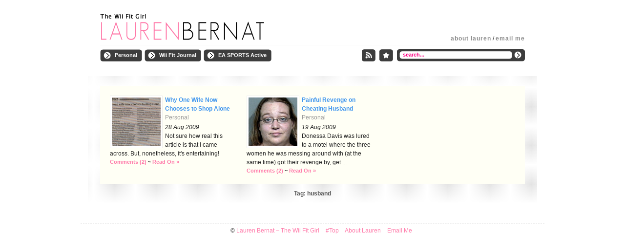

--- FILE ---
content_type: text/html; charset=UTF-8
request_url: http://laurenbernat.com/tag/husband/
body_size: 3863
content:
<!DOCTYPE html PUBLIC "-//W3C//DTD XHTML 1.0 Transitional//EN" "http://www.w3.org/TR/xhtml1/DTD/xhtml1-transitional.dtd">
<html xmlns="http://www.w3.org/1999/xhtml" lang="en-US">

<head profile="http://gmpg.org/xfn/11">
<meta http-equiv="Content-Type" content="text/html; charset=UTF-8" />
<meta name="y_key" content="b33e3b7d5ee246a4" />
<title>husband | Lauren Bernat - The Wii Fit Girl</title>

<link rel="stylesheet" href="http://laurenbernat.com/wp-content/themes/celebritygossip/blueprint/screen.css" type="text/css" media="screen, projection" />
<link rel="stylesheet" href="http://laurenbernat.com/wp-content/themes/celebritygossip/style.css" type="text/css" media="screen, projection" />
<link rel="stylesheet" href="http://laurenbernat.com/wp-content/themes/celebritygossip/blueprint/print.css" type="text/css" media="print" />
<link rel="stylesheet" href="http://laurenbernat.com/wp-content/themes/celebritygossip/print.css" type="text/css" media="print" />
<!--[if IE]><link rel="stylesheet" href="http://laurenbernat.com/wp-content/themes/celebritygossip/blueprint/ie.css" type="text/css" media="screen, projection" /><![endif]-->
<!--[if lte IE 6]>
<style type="text/css">
img.png {
    background-image: expression(
        this.runtimeStyle.backgroundImage = "none",
        this.runtimeStyle.filter = "progid:DXImageTransform.Microsoft.AlphaImageLoader(src='" + this.src + "', sizingMethod='image')",
        this.src = "http://laurenbernat.com/wp-content/themes/celebritygossip/images/transparent.gif"
    );
}
</style>
<![endif]-->
<link rel="alternate" type="application/rss+xml" title="Lauren Bernat &#8211; The Wii Fit Girl RSS Feed" href="http://laurenbernat.com/feed/" />
<link rel="alternate" type="application/atom+xml" title="Lauren Bernat &#8211; The Wii Fit Girl Atom Feed" href="http://laurenbernat.com/feed/atom/" />
<link rel="pingback" href="http://laurenbernat.com/xmlrpc.php" />

<link rel="alternate" type="application/rss+xml" title="Lauren Bernat - The Wii Fit Girl &raquo; husband Tag Feed" href="http://laurenbernat.com/tag/husband/feed/" />
<link rel='stylesheet' id='wp-polls-css'  href='http://laurenbernat.com/wp-content/plugins/wp-polls/polls-css.css?ver=2.63' type='text/css' media='all' />
<script type='text/javascript' src='http://laurenbernat.com/wp-includes/js/jquery/jquery.js?ver=1.8.3'></script>
<script type='text/javascript' src='http://laurenbernat.com/wp-content/plugins/google-analyticator/external-tracking.min.js?ver=6.5.4'></script>
<link rel="EditURI" type="application/rsd+xml" title="RSD" href="http://laurenbernat.com/xmlrpc.php?rsd" />
<link rel="wlwmanifest" type="application/wlwmanifest+xml" href="http://laurenbernat.com/wp-includes/wlwmanifest.xml" /> 
<meta name="generator" content="WordPress 3.5.1" />

	<!-- CSS Added By PhpList Plugin. Version 1.6 -->

	<link href='http://laurenbernat.com/wp-content/plugins/phplist-form-integration/phplist.css' rel='stylesheet' type='text/css' />

<!--Header added by WordPress Mobile Plugin -->
<meta http-equiv="Cache-Control" content="no-cache, must-revalidate, no-transform" />


<style type="text/css">
.wp-polls .pollbar {
	margin: 1px;
	font-size: 6px;
	line-height: 8px;
	height: 8px;
	background-image: url('http://laurenbernat.com/wp-content/plugins/wp-polls/images/default/pollbg.gif');
	border: 1px solid #c8c8c8;
}
</style>

<!-- All in One SEO Pack 2.1.7 by Michael Torbert of Semper Fi Web Design[339,402] -->
<link rel="canonical" href="http://laurenbernat.com/tag/husband/" />
<!-- /all in one seo pack -->
<!-- Google Analytics Tracking by Google Analyticator 6.5.4: http://www.videousermanuals.com/google-analyticator/ -->
<script type="text/javascript">
    var analyticsFileTypes = [''];
    var analyticsSnippet = 'enabled';
    var analyticsEventTracking = 'enabled';
</script>
<script type="text/javascript">
	var _gaq = _gaq || [];
  
	_gaq.push(['_setAccount', 'UA-129086-31']);
    _gaq.push(['_addDevId', 'i9k95']); // Google Analyticator App ID with Google
	_gaq.push(['_trackPageview']);

	(function() {
		var ga = document.createElement('script'); ga.type = 'text/javascript'; ga.async = true;
		                ga.src = ('https:' == document.location.protocol ? 'https://ssl' : 'http://www') + '.google-analytics.com/ga.js';
		                var s = document.getElementsByTagName('script')[0]; s.parentNode.insertBefore(ga, s);
	})();
</script>
</head>
<body>
<div class='container'>
  
	<div class='headertop span-22 prepend-1 append-1 last'>
		<div class="headerpages">
					            <a href="http://laurenbernat.com/about/" title="About Lauren">About Lauren</a>
					 /             <a href="http://laurenbernat.com/contact/" title="Email Me">Email Me</a>
		        </div>

                	<a class="logo" href="http://laurenbernat.com" title="Home"><img class="png" src="http://laurenbernat.com/wp-content/themes/celebritygossip/images/logo.png" alt="Logo" /></a>
                
        <div class="cutline"><img src="http://laurenbernat.com/wp-content/themes/celebritygossip/images/transparent.gif" alt="space" /></div>
	</div>
  
    <div class='headermenuleft span-13 prepend-1'>
		<ul class="topmenu">
			            <li><a href="http://laurenbernat.com/category/personal/" title="Personal"><span>Personal</span></a></li>
                        <li><a href="http://laurenbernat.com/category/wii-fit-journal/" title="Wii Fit Journal"><span>Wii Fit Journal</span></a></li>
                        <li><a href="http://laurenbernat.com/category/ea-sports-active/" title="EA SPORTS Active"><span>EA SPORTS Active</span></a></li>
                    </ul>
    </div>
    
	<div class='headermenuright span-9 append-1 last'>
        <form method="get" id="searchbox" action="http://laurenbernat.com/">
		<input type="text" name="s" id="s" class="search_input" value="search..." onfocus="if (this.value == 'search...') {this.value = '';}" onblur="if (this.value == '') {this.value = 'search...';}" />
		<input type="image" src="http://laurenbernat.com/wp-content/themes/celebritygossip/images/transparent.gif" id="searchsubmit" />
		</form>
		<a class="menubookmark" href="http://www.addthis.com/bookmark.php" title="Bookmark &amp; Share"></a>
		<a class="menufeed" href="http://laurenbernat.com/feed/" title="Subscribe Feed"></a>
    </div>
    
    
</div> 
<div class="container containercontent">
    <div class='span-1'><img src="http://laurenbernat.com/wp-content/themes/celebritygossip/images/transparent.gif" alt="space" /></div>

    <div class='span-22'>
    	<div class="contentgallery">
   	                    <div class="gallerypost">
					                <a class="galleryimage alignleft" href="http://laurenbernat.com/2009/08/why-one-wife-now-chooses-to-shop-alone/" title="Why One Wife Now Chooses to Shop Alone"><img src="http://laurenbernat.com/wp-content/themes/celebritygossip/timthumb.php?src=http%3A%2F%2Flaurenbernat.com%2Fwp-content%2Fuploads%2F2009%2F08%2Fttldb.jpg" alt="Why One Wife Now Chooses to Shop Alone" /></a>
				                <h2><a href="http://laurenbernat.com/2009/08/why-one-wife-now-chooses-to-shop-alone/" rel="bookmark" title="Why One Wife Now Chooses to Shop Alone">Why One Wife Now Chooses to Shop Alone</a></h2>
                <p class="postcat"><a href="http://laurenbernat.com/category/personal/" title="View all posts in Personal" rel="category tag">Personal</a></p>
                <p><em>28 Aug 2009</em> <br /> Not sure how real this article is that I came across. But, nonetheless, it's entertaining!
 </p>
                <p class="postmeta"><a href="http://laurenbernat.com/2009/08/why-one-wife-now-chooses-to-shop-alone/#comments" title="Comment on Why One Wife Now Chooses to Shop Alone">Comments (2)</a> ~ <a href="http://laurenbernat.com/2009/08/why-one-wife-now-chooses-to-shop-alone/" title="Why One Wife Now Chooses to Shop Alone">Read On &raquo;</a></p>
            </div>
			
			            
		            <div class="gallerypost">
				    	            <a class="galleryimage alignleft" href="http://laurenbernat.com/2009/08/painful-revenge-on-cheating-husband/" title="Painful Revenge on Cheating Husband"><img src="http://laurenbernat.com/wp-content/themes/celebritygossip/timthumb.php?src=http%3A%2F%2Flaurenbernat.com%2Fwp-content%2Fuploads%2F2009%2F08%2Fwife-revenge.png" alt="Painful Revenge on Cheating Husband" /></a>
                                <h2><a href="http://laurenbernat.com/2009/08/painful-revenge-on-cheating-husband/" rel="bookmark" title="Painful Revenge on Cheating Husband">Painful Revenge on Cheating Husband</a></h2>
                <p class="postcat"><a href="http://laurenbernat.com/category/personal/" title="View all posts in Personal" rel="category tag">Personal</a></p>
                <p><em>19 Aug 2009</em> <br /> Donessa Davis was lured to a motel where the three women he was messing around with (at the same time) got their revenge by, get ...</p>
                <p class="postmeta"><a href="http://laurenbernat.com/2009/08/painful-revenge-on-cheating-husband/#comments" title="Comment on Painful Revenge on Cheating Husband">Comments (2)</a> ~ <a href="http://laurenbernat.com/2009/08/painful-revenge-on-cheating-husband/" title="Painful Revenge on Cheating Husband">Read On &raquo;</a></p>
            </div>
			
			            
				
		<div style="clear:both"></div>
		
		          
        </div>

		<div class="navigation">
			<span class="nav_previous"></span>
			<span class="nav_next"></span>
            <div class="navigationtext">
				                  Tag: husband                            </div>
  			<div style="clear:both"></div>
		</div>
    </div>

    <div class='span-1 last'><img src="http://laurenbernat.com/wp-content/themes/celebritygossip/images/transparent.gif" alt="space" /></div>
</div> <!-- container -->


<div class="container footer">
    <div class='footerlinks span-24 last'>
		<ul id="footernav">
			<li>&copy; <a href="http://laurenbernat.com" title="The Wii Fit Girl">Lauren Bernat &#8211; The Wii Fit Girl</a></li>
			<li><a href="#" title="Return to Top">#Top</a></li>
			<li class="page_item page-item-2"><a href="http://laurenbernat.com/about/">About Lauren</a></li>
<li class="page_item page-item-3"><a href="http://laurenbernat.com/contact/">Email Me</a></li>
                    </ul>
    </div>
</div>
<script type='text/javascript'>
/* <![CDATA[ */
var pollsL10n = {"ajax_url":"http:\/\/laurenbernat.com\/wp-admin\/admin-ajax.php","text_wait":"Your last request is still being processed. Please wait a while ...","text_valid":"Please choose a valid poll answer.","text_multiple":"Maximum number of choices allowed: ","show_loading":"1","show_fading":"1"};
/* ]]> */
</script>
<script type='text/javascript' src='http://laurenbernat.com/wp-content/plugins/wp-polls/polls-js.js?ver=2.63'></script>
<!--stats_footer_test--><script src="http://stats.wordpress.com/e-202604.js" type="text/javascript"></script>
<script type="text/javascript">
st_go({blog:'6378139',v:'ext',post:'0'});
var load_cmc = function(){linktracker_init(6378139,0,2);};
if ( typeof addLoadEvent != 'undefined' ) addLoadEvent(load_cmc);
else load_cmc();
</script>
<!-- Start Quantcast tag -->
<script type="text/javascript">
_qoptions={
qacct:"p-afwANZfBdST8A"
};
</script>
<script type="text/javascript" src="http://edge.quantserve.com/quant.js"></script>
<noscript>
<img src="http://pixel.quantserve.com/pixel/p-afwANZfBdST8A.gif" style="display: none;" border="0" height="1" width="1" alt="Quantcast"/>
</noscript>
<!-- End Quantcast tag -->
</body>
</html>

--- FILE ---
content_type: text/css
request_url: http://laurenbernat.com/wp-content/themes/celebritygossip/style.css
body_size: 10208
content:
/*  
Theme Name: Celebrity Gossip
Theme URI: http://ericulous.com/2008/10/13/wp-theme-celebrity-gossip/
Description: Glamour and Glitter
Version: 1.1
Author: Genkisan
Author URI: http://ericulous.com/
Tags: light, dark, warm, 2 column, 3 column, widgets
*/

body {
}

a { color:#4096EE; text-decoration: none; }
a:hover { color:#ff0084; }

blockquote {
background: url(images/quote.gif) no-repeat; 
margin:1em; 
padding: 0 0 0 3em;
}

input, textarea {
border: 1px solid #d1d1d1;
}


/* Header */
.headertop { padding-bottom:8px; margin-top:10px; }
.headertop a.logo { display:inline-block; }
.headertop .blogtitle h3 { font-size:3.5em; margin:0; padding:0; font-weight:bold; font-family:"Trebuchet MS", Verdana, Arial, Helvetica, sans-serif; }
.headertop .blogtitle h3 a { color: #ff0084; }
.headertop .blogtitle h3 a:hover { color: #4096ee; }
.headertop .blogtitle p { color: #555; font-weight:bold; font-size:0.9em; margin:5px 0 -5px 0; }
.headerpages { float:right; margin-top:42px; width:400px; text-align:right; }
.headerpages a { color:#888; font-weight:bold; text-transform:lowercase; letter-spacing:1px; }
.headerpages a:hover { color:#000; }

ul.topmenu { list-style:none; padding:0; margin:0; }
ul.topmenu li { display:inline; float:left; height:25px; padding: 0 5px 5px 0; }
ul.topmenu li a { display:block; line-height:25px; background:url(images/topmenutab.gif) no-repeat left top; color:#fff; font-size:0.9em; font-weight:bold; padding-left: 30px; }
ul.topmenu li a span { display: block; float: none; padding-right: 10px; background: url(images/topmenutab.gif) no-repeat right top; white-space:nowrap; }
ul.topmenu li a:hover { color:#ff0084; }

a.menubookmark {
background: url(images/topmenutab_bookmark.gif) no-repeat;
float:right;
height: 25px;
margin-right:8px;
width: 28px;
}

a.menubookmark:hover {
background: url(images/topmenutab_bookmark.gif) no-repeat 0 -25px;
}

a.menufeed {
background: url(images/topmenutab_feed.gif) no-repeat;
float:right;
height: 25px;
margin-right:8px;
width: 28px;
}

a.menufeed:hover {
background: url(images/topmenutab_feed.gif) no-repeat 0 -25px;
}

#searchbox {
margin:0;
padding:0;
height: 25px;
background: url(images/topmenusearch.gif) no-repeat;
width: 262px;
float: right;
}

#searchbox #s {
color: #ff0084;
font-size: 0.9em;
font-weight: bold;
float: left;
padding: 0;
margin: 5px 0 0 12px;
border: 0;
width: 215px;
background: none;
}

#searchbox #searchsubmit {
float: right;
margin: 0;
width: 27px;
height: 25px;
border: 0;
}

#searchbox #searchsubmit:hover {
background: url(images/topmenusearchsubmit.gif) no-repeat;
}

.headerbanner {
text-align: center;
padding-top: 10px;
}
/* End Header */


/* Content */
.containercontent {
background: url(images/bg.gif) repeat-y center top;
margin-top: 25px;
padding: 20px 0 20px 0;
}

.contentgallery {
background-color: #fffff5;
padding: 20px;
}

.gallerypost {
width: 260px;
padding-right: 20px;
float: left;
}

.gallerypost h2 {
font-size: 1em;
font-weight: bold;
margin: 0;
}

.gallerypost p {
margin: 0;
}

.gallerypost p.postcat {
font-size: 1em;
padding-bottom: 2px;
}

.gallerypost p.postcat a {
color: #999;
}

.gallerypost p.postcat a:hover {
color: #ff0084;
}

.gallerypost p.postmeta {
font-size: 0.9em;
font-family: Verdana, Arial, Helvetica, sans-serif;
font-weight:bold;
}

.gallerypost p.postmeta a {
color: #ff79a9;
}

.gallerypost p.postmeta a:hover {
color:#f08;
}

.gallerypost a.galleryimage {
border: 1px solid #eee;
margin-right: 5px;
padding: 3px;
background-color: #fff;
}

.gallerypost a.galleryimage:hover {
border: 1px solid #ccc;
}

.contentwrapper {
background-color: #ffffff;

}

.content {
font-family: Verdana, Arial, Helvetica, sans-serif;
padding: 25px;
border: 1px solid #eee;
}

.content h1.posttitle {
font-size: 1.5em;
font-weight: bold;
}

.content h1.posttitle a {
color: #ff0084;
}

.content h1.posttitle a:hover {
color: #4096ee;
}

.postheadermeta {
border-top: 1px solid #eee;
padding-top:3px;
color: #888;
}

.postheadermeta img {
vertical-align:bottom;
}

.content .postmeta {
font-size: 0.9em;
background-color: #F5F5DC;
border:1px solid #eee;
padding: 15px;
color:#888;
}

.navigation {
position: relative;
top: 10px;
height: 20px;
}

.nav_previous {
float:left;
height:20px;
width: 82px;
}

.nav_previous a {
float:left;
height:20px;
width: 84px;
text-indent:-400px;
background:url(images/nav_previous.png) no-repeat 0 0;
overflow:hidden;
}

.nav_previous a:hover {
background: url(images/nav_previous.png) no-repeat 0 -20px;
}

.nav_next {
float: right;
height: 20px;
width: 82px;
}

.nav_next a {
float: right;
width: 82px;
height: 20px;
text-indent: -400px;
background: url(images/nav_next.png) no-repeat 0 0;
overflow: hidden;
}

.nav_next a:hover {
background:url(images/nav_next.png) no-repeat 0 -20px;
}

.navigationtext {
color: #555;
font-weight: bold;
text-align: center;
}

.alignright {
float: right;
}

.alignleft {
float: left;
}

#searchsubmitform {
background-color: #C3D9FF;
border: 1px solid #eee;
color: #3f3f3f;
font-weight:bold;
margin-top:10px;
}
/* End Content */


/* Comments*/
.commentlist {
font-size: 0.9em;
margin: 0;
padding: 0;
}

.commentlist li {
padding: 8px;
list-style: none;
border-top:1px solid #f5f5f5;
background:#fafafa url(images/bg_commentlist.gif) -5px bottom no-repeat;
}

.commentlist li p {
margin-top: 0;
}

.commentlist li .avatar { 
border: 1px solid #eee;
float: left;
padding: 2px;
margin: 0 10px 5px 5px;
background: #fff;
}

.commentlist p {
}

#commentform p {
margin: 5px 0;
}

.nocomments {
text-align: center;
margin: 0;
padding: 0;
}

.commentcontent {
float: left;
width: 370px;
margin-left: 15px;
}

.commentlist li.commentmetadata {
background: none;
border: none;;
list-style: none;
margin: 0;
padding: 0 0 20px 30px;
}

.commentlist ul.children {
margin:0;
padding:0;
}

.commentlist .children li {
padding: 8px;
margin: 20px 0 0 0;
}

.commentlist li.commentmetadata .children li .commentcontent {
width: 75%;
}

.commentlist li.commentmetadata .children li.commentmetadata {
padding: 0 0 10px 30px;
margin: 0;
}

.commentmetadata a {
color: #999;
}

.commentmetadata a:hover {
color: #ff0084;
}

#commentform textarea {
height: 150px;
width: 445px;
}

.commentsnavigation {
padding: 30px 0;
}

ol.trackbacklist {
color: #666;
list-style-type: none;
margin: 0;
padding: 0;
}

.trackbacklist li {
background-color: #fcfcfc;
padding: 0.3em 1em;
}

.trackbacklist li a {
color: #999;
font-weight: normal;
}

.trackbacklist li a:hover {
color: #666;
}

input#submit {
background-color: #C3D9FF;
height: 30px;
color: #3f3f3f;
border: 1px solid #eee;
font-weight:bold;
}
/* End Comment */


/* Sidebar */
.sidebar {
margin: 0 0 0 15px;
}

.sidebarbox {
background: #fff url(images/sidebarbg.gif) no-repeat left top;
border: 1px solid #eee;
margin-bottom: 30px;
padding: 0 10px 10px 15px;
}

.sidebarbanner {
background-image: none;
padding: 15px 15px 0px 15px;;
}

.sidebarads {
margin-bottom: 15px;
}

.sidebar h3 {
color: #ff0084;
line-height: 30px;
margin: 0;
width:300px;
}

.sidebar ul {
margin: 0;
padding: 0;
}

.sidebar ul li {
background: url(images/sidebarbullet.gif) no-repeat left 9px;
list-style: none;
padding: 5px 15px 5px 20px;
}

.sidebar_left {
float:left;
width:160px;
}

.sidebar_right {
float:left;
width:160px;
margin-left:15px;
}

.sidebar_half h3 {
width:130px;
}

.sidebar_half ul li {
margin:0;
}
/* End Sidebar */


/* Footer */
.footer {
margin-top: 40px;
clear: both;
}

.footer ul {
padding: 0;
margin-left:25px;
}

.footer ul li {
list-style: none;
background: url(images/footerbullet.gif) no-repeat left 8px;
padding: 3px 0 3px 15px;
}

.footer_left {
padding: 0 15px 0 15px;
}

.footer_left a {
color: #ff0084;
}

.footer_left a:hover {
color: #4096ee;
}

.footer_left_fieldset {
border: 1px solid #eee;
border-bottom: none;
background: url(images/footerbg.gif) no-repeat left bottom;
margin-bottom: 30px;
}

.footer_left_legend {
font-size: 1.5em;
color: #ff0084;
padding: 0 25px 0 8px !important;
padding: 0 25px 0 0;
}

.footer_right {
padding: 0 15px 0 0;
}

.footer_right_fieldset {
border: 1px solid #eee;
border-bottom: none;
background: url(images/footerbg.gif) no-repeat left bottom;
margin-bottom: 30px;
}

.footer_right_legend {
font-size: 1.5em;
color: #4096ee;
padding: 0 25px 0 8px !important;
padding: 0 25px 0 0;
}

.footerlinks { text-align: center; border-top:1px dashed #efefef; padding-top:5px; }
ul#footernav { color: #555; margin: 0 0 0 45px; padding: 0; }
#footernav li { background: none; display: inline; padding: 0 10px 0 0; }
#footernav li a { color: #ff79a9; }
#footernav li a:hover { color: #ff0084; }
/* End Footer */


/* Begin Images */
p img {
	float: none;
	padding: 0;
	max-width: 100%;
	}

img.centered {
	display: block;
	margin-left: auto;
	margin-right: auto;
	}

img.alignright {
	padding: 4px;
	margin: 0 0 2px 7px;
	display: inline;
	}

img.alignleft {
	padding: 4px;
	margin: 0 7px 2px 0;
	display: inline;
	}
/* End Images */


/* Captions */
.aligncenter,
div.aligncenter {
	display: block;
	margin-left: auto;
	margin-right: auto;
}

.wp-caption {
	border: 1px solid #ddd;
	text-align: center;
	background-color: #f3f3f3;
	padding-top: 4px;
	margin: 10px;
	-moz-border-radius: 3px;
	-khtml-border-radius: 3px;
	-webkit-border-radius: 3px;
	border-radius: 3px;
}

.wp-caption img {
	margin: 0;
	padding: 0;
	border: 0 none;
}

.wp-caption p.wp-caption-text {
	font-size: 11px;
	line-height: 17px;
	padding: 0 4px 5px;
	margin: 0;
}
/* End captions */

img.wp-smiley { margin: 0; padding: 0; clear: none; border:0; float: none; }
.cutline { border-bottom:1px solid #efefef; margin:0; padding:3px 0 0 0; clear: both; }

--- FILE ---
content_type: text/css
request_url: http://laurenbernat.com/wp-content/themes/celebritygossip/print.css
body_size: 183
content:
.sidebar, .headertop, .headermenuleft, .headermenuright, .sidebarwrapper, .footer, .postheadermeta, .navigation, .postlove, .avatar, #commentform, #respond, .hide {
display: none;
}